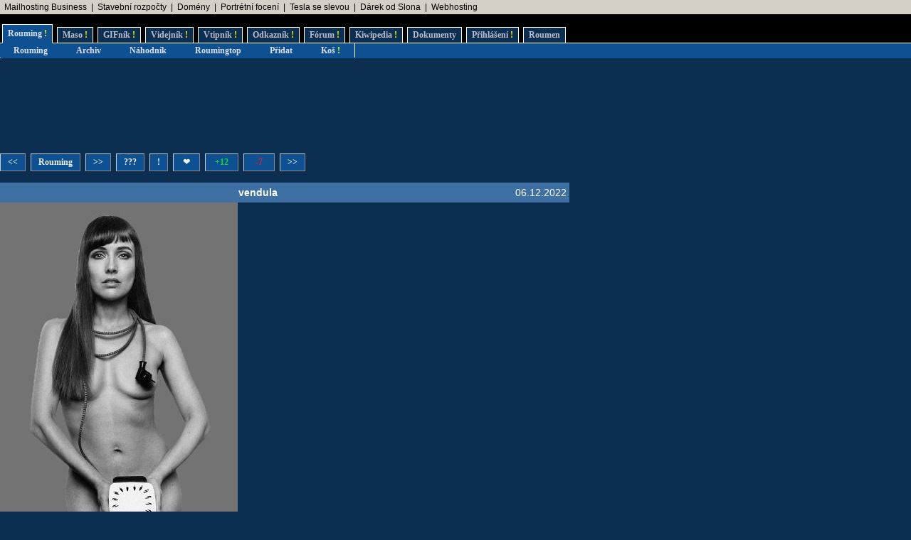

--- FILE ---
content_type: text/html; charset=UTF-8
request_url: https://rouming.cz/roumingShow.php?file=vendula.jpg
body_size: 5354
content:
<!DOCTYPE html PUBLIC "-//W3C//DTD XHTML 1.0 Transitional//EN" "https://www.w3.org/TR/xhtml1/DTD/xhtml1-transitional.dtd">
<html xmlns="https://www.w3.org/1999/xhtml" xml:lang="cs" lang="cs">
<head>
<meta name="viewport" content="width=device-width, initial-scale=1"/>
<meta http-equiv="Content-Type" content="text/html; charset=utf-8"/>
<meta http-equiv="Content-language" content="cs" />
<meta name="description" content="Roumenův Rouming server plný zábavných a zajímavých obrázků, videí, odkazů a vtipů. Materiál pro hodiny a hodiny online zábavy a legrace."/>
<meta name="keywords" content="humor, obrázky, foto, fotky, video, sranda, legrace, videoklipy, hry, on-line, online, Roumen, Rouming"/>
<meta name="theme-color" content="#0c2e51"/>
<meta name="title" content="Roumenův Rouming - Zábavné a zajímavé obrázky - vendula"/>
<link rel="image_src" href="https://www.rouming.cz/roumingThumbnailer.php?file=vendula.jpg"/>
<title>Roumenův Rouming - Zábavné a zajímavé obrázky - vendula</title>
<meta property="og:title" content="vendula" />
<link rel="shortcut icon" href="/images/favicon.ico"/>
<link href="https://www.rouming.cz/roumingRSS.php" rel="alternate" type="application/rss+xml" title="Rouming RSS"/>
<link href="https://www.rouming.cz/roumingPiclensRSS.php" rel="alternate" type="application/rss+xml" title="" id="gallery" />
<link href="/style/roumingNew.css" rel="stylesheet" type="text/css"/>
</head>
<body class="roumingBody" link="#22ffff" alink="#55ffff" vlink="#ccffff">
<!--lista-->
<table align="center" cellspacing="0" width="100%" class="roumingLista">
 <tbody>
  <tr>
   <td align="left">&nbsp;
<a target="_blank" title="1 TB prostoru zajistí téměř neomezený business mailhosting bez starostí" onmousedown="this.href='https://www.rouming.cz/roumingRedirector.php?type=lista&amp;dest=85'; return true;" href="https://vedos.cz/mailhosting/?ap=D8FKnn" rel="nofollow" class="roumingListaLink">Mailhosting Business</a>
 &nbsp;|&nbsp; <a target="_blank" title="-" onmousedown="this.href='https://www.rouming.cz/roumingRedirector.php?type=lista&amp;dest=86'; return true;" href="https://www.karelpojer.cz/" rel="nofollow" class="roumingListaLink">Stavební rozpočty</a>
 &nbsp;|&nbsp; <a target="_blank" title="WEDOS hosting - domény" onmousedown="this.href='https://www.rouming.cz/roumingRedirector.php?type=lista&amp;dest=63'; return true;" href="https://www.wedos.cz/domeny?ap=66139" rel="nofollow" class="roumingListaLink">Domény</a>
 &nbsp;|&nbsp; <a target="_blank" title="Minimalistické portrétní rodinné a párové focení. Přirozeně a opravdově." onmousedown="this.href='https://www.rouming.cz/roumingRedirector.php?type=lista&amp;dest=84'; return true;" href="https://www.mini-foto-sessions.cz/" rel="nofollow" class="roumingListaLink">Portrétní focení</a>
 &nbsp;|&nbsp; <a target="_blank" title="Využijte slevu 11 500 Kč na nový vůz Tesla!" onmousedown="this.href='https://www.rouming.cz/roumingRedirector.php?type=lista&amp;dest=82'; return true;" href="https://tesla.com/cs_cz/referral/roman798595" rel="nofollow" class="roumingListaLink">Tesla se slevou</a>
 &nbsp;|&nbsp; <a target="_blank" title="Dobrý dárek ji rozesměje. Skvělý dárek ji rozechvěje!" onmousedown="this.href='https://www.rouming.cz/roumingRedirector.php?type=lista&amp;dest=83'; return true;" href="https://www.ruzovyslon.cz/?a_box=54321" rel="nofollow" class="roumingListaLink">Dárek od Slona</a>
 &nbsp;|&nbsp; <a target="_blank" title="Profesionální webhosting, bezkonkurenční VPS." onmousedown="this.href='https://www.rouming.cz/roumingRedirector.php?type=lista&amp;dest=32'; return true;" href="https://www.wedos.cz/webhosting?ap=66139" rel="nofollow" class="roumingListaLink">Webhosting</a>
   </td>
  </tr>
 </tbody>
</table>
<!--/lista-->
<div class="roumingMenu nomobile">
<ul>
 <li class="active" title="Roumenizované soubory"><a href="https://www.rouming.cz/">Rouming<span class="yellow">&nbsp;!</span></a></li>
 <li class="normal" title="Masité soubory"><a href="https://www.roumenovomaso.cz/">Maso<span class="yellow">&nbsp;!</span></a></li>
 <li class="normal" title="Zábavné animované GIFy"><a href="roumingGIF.php">GIFník<span class="yellow">&nbsp;!</span></a></li>
 <li class="normal" title="Zajímavá videa z Youtube"><a href="roumingVideo.php">Videjník<span class="yellow">&nbsp;!</span></a></li>
 <li class="normal" title="Vtipy a jiný psaný humor"><a href="roumingJokes.php">Vtipník<span class="yellow">&nbsp;!</span></a></li>
 <li class="normal" title="Zajímavé odkazy"><a href="roumingLinks.php">Odkazník<span class="yellow">&nbsp;!</span></a></li>
 <li class="normal" title="Pokec s ostatními"><a href="roumingForum.php">Fórum<span class="yellow">&nbsp;!</span></a></li>
 <li class="normal" title="Knowledge base Roumingu"><a href="roumingKiwi.php">Kiwipedia<span class="yellow">&nbsp;!</span></a></li>
 <li class="normal" title="Dokumenty Roumingu"><a href="roumingRules.php">Dokumenty</a></li>
 <li class="normal" title="Přihlášení uživatele"><a href="roumingUserLogin.php">Přihlášení<span class="yellow">&nbsp;!</span></a></li>
 <li class="normal" title="Kdo jsem?"><a href="https://www.roumen.cz">Roumen</a></li>
</ul>
</div>

<div class="roumingMenu mobile">
<ul>
 <li class="active" title="Roumenizované soubory"><a href="https://www.rouming.cz/">Rouming<span class="yellow">&nbsp;!</span></a></li>
 <li class="normal" title="Masité soubory"><a href="https://www.roumenovomaso.cz/">Maso<span class="yellow">&nbsp;!</span></a></li>
 <li class="normal" title="Zajímavá videa z Youtube"><a href="roumingVideo.php">Videa<span class="yellow">&nbsp;!</span></a></li>
 <li class="normal" title="Zábavné animované GIFy"><a href="roumingGIF.php">GIFy<span class="yellow">&nbsp;!</span></a></li>
 <li class="normal" title="Vtipy a jiný psaný humor"><a href="roumingJokes.php">Vtipy<span class="yellow">&nbsp;!</span></a></li>
 <li class="normal" title="Pokec s ostatními"><a href="roumingForum.php">Fórum<span class="yellow">&nbsp;!</span></a></li>
 <li class="normal" title="Knowledge base Roumingu"><a href="roumingKiwi.php">Kiwi<span class="yellow">&nbsp;!</span></a></li>
 <li class="normal" title="Dokumenty Roumingu"><a href="roumingRules.php">...</a></li>
 <li class="normal" title="Přihlášení uživatele"><a href="roumingUserLogin.php">Login<span class="yellow">&nbsp;!</span></a></li>
</ul>
</div>


<div class="roumingSubMenu">
<ul>
 <li title="Roumenizované soubory"><a href="https://www.rouming.cz/">Rouming</a></li>
 <li title="Archiv souborů"><a href="roumingArchive.php">Archiv</a></li>
 <li title="Náhodné procházení obrázků"><a href="roumingSurvey.php">Náhodník</a></li>
 <li title="Výběr nejlepších obrázků z Roumingu"><a href="roumingListTop.php">Roumingtop</a></li>
 <li title="Přidat nové soubory"><a href="roumingAdd.php">Přidat</a></li>
 <li title="Vyhozené soubory"><a href="roumingTrash.php">Koš<span class="yellow">&nbsp;!</span></a></li>
 <li></li>
</ul>
</div>
<div class="roumingList">
<script language="JavaScript" type="text/javascript" defer>
  function arrowHandler(e) {
    if (!e.altKey && !e.ctrlKey && !e.metaKey && !e.shiftKey) {
      let button = null;
      switch (e.key) {
        case "ArrowLeft":
          button = document.getElementById('leftImage');
          break;
        case "ArrowRight":
          button = document.getElementById('rightImage');
          break;
      }
      if (button) {
        e.preventDefault();
        location.assign(button.href);
      }
    }
  };
  setTimeout(function() {
    window.addEventListener('keydown', arrowHandler, {capture: true, passive: false});
  }, 250)
</script>
<br/>
<!--full (0)-->
<!--1-->
<div style="display:inline-block;width:728px;height:90px">&nbsp;</div>
<br/><br/>
<div class="wrapper">
  <div class="middle mw800">
    <div class="control">
       <div style="height:7px">&nbsp;</div>
 <span class="roumingButton"><a href="?file=sun_charging.jpg" id="leftImage" title="Novější obrázek">&lt;&lt;</a></span>
 <span class="roumingButton"><a href="https://www.rouming.cz/" title="Zpět na Roumenův Rouming">Rouming</a></span>
 <span class="roumingButton"><a href="?file=Sberny_dvur_v_Charkove.jpg" id="rightImage" title="Starší obrázek">&gt;&gt;</a></span>
 <span class="roumingButton nomobile"><a href="?file=Prdelka_dna_110511.jpg" title="Zobrazit náhodně jiný obrázek">???</a></span>
 <span class="roumingButton nomobile"><a href="javascript:void(0)" onclick="javascript:window.open('https://www.rouming.cz/roumingReporter.php?file=vendula.jpg','r','width=520,height=200');" title="Nahlásit problém s obrázkem">!</a></span>
 <span class="roumingButton nomobile"><a href="roumingLike.php?type=1&amp;id=vendula.jpg&amp;fav=1" title="Přidat obrázek do oblíbených">&nbsp;&#10084;&nbsp;</a></span>
 <span class="roumingButton"><a href="roumingLike.php?type=1&amp;id=vendula.jpg" title="Tento obrázek se mi líbí"><font color="#0d3">&nbsp;+12&nbsp;</font></a></span>
 <span class="roumingButton"><a href="roumingLike.php?type=1&amp;id=vendula.jpg&amp;neg=1" title="Tento obrázek se mi nelíbí"><font color="#f13">&nbsp;&nbsp;-7&nbsp;&nbsp;</font></a></span>
 <span class="roumingButton nomobile"><a href="?file=Sberny_dvur_v_Charkove.jpg" id="rightImage2" title="Starší obrázek">&gt;&gt;</a></span>
 <div style="height:11px">&nbsp;</div>
    </div>
  <table border="0" cellspacing="0" cellpadding="0">
    <tr class="roumingForumMessage">
      <td align="left" width="90" height="28"><div class="fb-like" data-href="https://www.rouming.cz/roumingShow.php?file=vendula.jpg" data-send="false" data-layout="button" data-width="20" data-show-faces="false"></div></td>
      <td align="center" width="100%"><strong>vendula</strong></td>
      <td align="right">06.12.2022&nbsp;</td>
    </tr>
  </table>
  </div>
  <a href="?file=sun_charging.jpg"><img style="height: auto; max-width: 100%;" border="0" alt="Obrázek vendula" src="https://www.rouming.cz/archived/vendula.jpg"/></a>
    <div class="control">
       <div style="height:7px">&nbsp;</div>
 <span class="roumingButton"><a href="?file=sun_charging.jpg" id="leftImageBottom" title="Novější obrázek">&lt;&lt;</a></span>
 <span class="roumingButton"><a href="https://www.rouming.cz/" title="Zpět na Roumenův Rouming">Rouming</a></span>
 <span class="roumingButton"><a href="?file=Sberny_dvur_v_Charkove.jpg" id="rightImageBottom" title="Starší obrázek">&gt;&gt;</a></span>
 <span class="roumingButton nomobile"><a href="?file=Prdelka_dna_110511.jpg" title="Zobrazit náhodně jiný obrázek">???</a></span>
 <span class="roumingButton nomobile"><a href="javascript:void(0)" onclick="javascript:window.open('https://www.rouming.cz/roumingReporter.php?file=vendula.jpg','r','width=520,height=200');" title="Nahlásit problém s obrázkem">!</a></span>
 <span class="roumingButton nomobile"><a href="roumingLike.php?type=1&amp;id=vendula.jpg&amp;fav=1" title="Přidat obrázek do oblíbených">&nbsp;&#10084;&nbsp;</a></span>
 <span class="roumingButton"><a href="roumingLike.php?type=1&amp;id=vendula.jpg" title="Tento obrázek se mi líbí"><font color="#0d3">&nbsp;+12&nbsp;</font></a></span>
 <span class="roumingButton"><a href="roumingLike.php?type=1&amp;id=vendula.jpg&amp;neg=1" title="Tento obrázek se mi nelíbí"><font color="#f13">&nbsp;&nbsp;-7&nbsp;&nbsp;</font></a></span>
 <span class="roumingButton nomobile"><a href="?file=Sberny_dvur_v_Charkove.jpg" id="rightImage2Bottom" title="Starší obrázek">&gt;&gt;</a></span>
 <div style="height:11px">&nbsp;</div>
    </div>
    <div class="control">
      <span><a href="https://www.rouming.cz/roumingShow.php?file=Vox_populi.png" target="_blank"><img src="/thumbnails/Vox_populi.png" width="120" height="120" border="0" alt="Vox&nbsp;populi" title="Vox&nbsp;populi"/></a></span>
      <span><a href="https://www.rouming.cz/roumingShow.php?file=Cesi_na_prvnim_miste.jpg" target="_blank"><img src="/thumbnails/Cesi_na_prvnim_miste.jpg" width="120" height="120" border="0" alt="Cesi&nbsp;na&nbsp;prvnim&nbsp;miste" title="Cesi&nbsp;na&nbsp;prvnim&nbsp;miste"/></a></span>
      <span><a href="https://www.rouming.cz/roumingShow.php?file=Extremni_pripad.jpg" target="_blank"><img src="/thumbnails/Extremni_pripad.jpg" width="120" height="120" border="0" alt="Extremni&nbsp;pripad" title="Extremni&nbsp;pripad"/></a></span>
      <span class="nomobile"><a href="https://www.rouming.cz/roumingShow.php?file=okamourek_a_micinka.jpg" target="_blank"><img src="/thumbnails/okamourek_a_micinka.jpg" width="120" height="120" border="0" alt="okamourek&nbsp;a&nbsp;micinka" title="okamourek&nbsp;a&nbsp;micinka"/></a></span>
      <span class="nomobile"><a href="https://www.rouming.cz/roumingShow.php?file=neni_konverzace_jako_konverzace.jpg" target="_blank"><img src="/thumbnails/neni_konverzace_jako_konverzace.jpg" width="120" height="120" border="0" alt="neni&nbsp;konverzace&nbsp;jako&nbsp;konverzace" title="neni&nbsp;konverzace&nbsp;jako&nbsp;konverzace"/></a></span>
      <span class="nomobile"><a href="https://www.rouming.cz/roumingShow.php?file=only_that_one.jpg" target="_blank"><img src="/thumbnails/only_that_one.jpg" width="120" height="120" border="0" alt="only&nbsp;that&nbsp;one" title="only&nbsp;that&nbsp;one"/></a></span>
    </div>
  <span class="roumingButton"><a href="https://www.rouming.cz/roumingComments.php?object=517851" title="Zobrazit všechny komentáře">Komentáře (11)</a></span>
  <span class="roumingButton"><a href="https://www.rouming.cz/roumingComments.php?object=517851" title="Přidat nový komentář">Komentovat</a></span>
  <span class="roumingButton"><a href="https://www.rouming.cz/roumingComments.php?object=517851&amp;action=hide" title="Nezobrazovat komentáře">Nezobrazovat</a></span>
  <br/><br/>
  <div class="middle mw800">
   <table width="100%" style="table-layout:fixed">
    <tr class="roumingForum">
      <td class="roumingForumTitle" align="left" height="10" width="100%">
        	<a href="https://www.rouming.cz/roumingComments.php?object=517851" title="Zobrazit celou diskusi">vendula.jpg</a>
        (teramba)        <font size="-1">(7.12.2022 12:37)</font>
      </td>
    </tr>
    <tr>
      <td class="roumingForumMessage" valign="top">
        Tereza Voříšková Ramba      </td>
    </tr>
    <tr>
      <td colspan="3">
	<hr/>
      </td>
    </tr>
    <tr class="roumingForum">
      <td class="roumingForumTitle" align="left" height="10" width="100%">
        	<a href="https://www.rouming.cz/roumingComments.php?object=517851" title="Zobrazit celou diskusi">vendula.jpg</a>
        (Xero)        <font size="-1">(6.12.2022 23:01)</font>
      </td>
    </tr>
    <tr>
      <td class="roumingForumMessage" valign="top">
        žehpička      </td>
    </tr>
    <tr>
      <td colspan="3">
	<hr/>
      </td>
    </tr>
    <tr class="roumingForum">
      <td class="roumingForumTitle" align="left" height="10" width="100%">
        	<a href="https://www.rouming.cz/roumingComments.php?object=517851" title="Zobrazit celou diskusi">vendula.jpg</a>
        (<a href="https://www.rouming.cz/roumingUserDetail.php?id=379662" title="Informace o registrovaném uživateli">Platan</a>)&nbsp;<strong title="Registrovaný uživatel">R</strong>        <font size="-1">(6.12.2022 22:46)</font>
      </td>
    </tr>
    <tr>
      <td class="roumingForumMessage" valign="top">
        fakt je to ona? tak ta uz je slusne sesla a vyzobana  <img src="/images/smiles/smoke_man.gif" alt="B-)" border="0"/>       </td>
    </tr>
    <tr>
      <td colspan="3">
	<hr/>
      </td>
    </tr>
    <tr class="roumingForum">
      <td class="roumingForumTitle" align="left" height="10" width="100%">
        	<a href="https://www.rouming.cz/roumingComments.php?object=517851" title="Zobrazit celou diskusi">vendula.jpg</a>
        (<a href="https://www.rouming.cz/roumingUserDetail.php?id=567851" title="Informace o registrovaném uživateli">m*</a>)&nbsp;<strong title="Registrovaný uživatel">R</strong><strong title="Premium uživatel (vyprší 27.6.2026)" style="color:#909090">P</strong>        <font size="-1">(6.12.2022 21:57)</font>
      </td>
    </tr>
    <tr>
      <td class="roumingForumMessage" valign="top">
        kdo je to?      </td>
    </tr>
    <tr>
      <td colspan="3">
	<hr/>
      </td>
    </tr>
    <tr class="roumingForum">
      <td class="roumingForumTitle" align="left" height="10" width="100%">
        	<a href="https://www.rouming.cz/roumingComments.php?object=517851" title="Zobrazit celou diskusi">vendula.jpg</a>
        (<a href="https://www.rouming.cz/roumingUserDetail.php?id=605784" title="Informace o registrovaném uživateli">.:Gembler:.</a>)&nbsp;<strong title="Registrovaný uživatel">R</strong><strong title="Premium uživatel (vyprší 21.4.2035)" style="color:#909090">P</strong>        <font size="-1">(6.12.2022 20:10)</font>
      </td>
    </tr>
    <tr>
      <td class="roumingForumMessage" valign="top">
        Pekny prkno      </td>
    </tr>
    <tr>
      <td colspan="3">
	<hr/>
      </td>
    </tr>
    <tr class="roumingForum">
      <td class="roumingForumTitle" align="left" height="10" width="100%">
        	<a href="https://www.rouming.cz/roumingComments.php?object=517851" title="Zobrazit celou diskusi">vendula.jpg</a>
        (<a href="https://www.rouming.cz/roumingUserDetail.php?id=455438" title="Informace o registrovaném uživateli">ejhle</a>)&nbsp;<strong title="Registrovaný uživatel">R</strong><strong title="Premium uživatel (vyprší 22.7.2032)" style="color:#909090">P</strong>        <font size="-1">(6.12.2022 17:59)</font>
      </td>
    </tr>
    <tr>
      <td class="roumingForumMessage" valign="top">
        Spíš: Iron, woman!      </td>
    </tr>
    <tr>
      <td colspan="3">
	<hr/>
      </td>
    </tr>
    <tr class="roumingForum">
      <td class="roumingForumTitle" align="left" height="10" width="100%">
        	<a href="https://www.rouming.cz/roumingComments.php?object=517851" title="Zobrazit celou diskusi">vendula.jpg</a>
        (<a href="https://www.rouming.cz/roumingUserDetail.php?id=164604" title="Informace o registrovaném uživateli">skeptic</a>)&nbsp;<strong title="Registrovaný uživatel">R</strong><strong title="Premium uživatel (vyprší 20.8.2029)" style="color:#909090">P</strong>        <font size="-1">(6.12.2022 17:55)</font>
      </td>
    </tr>
    <tr>
      <td class="roumingForumMessage" valign="top">
        Iron woman      </td>
    </tr>
    <tr>
      <td colspan="3">
	<hr/>
      </td>
    </tr>
    <tr class="roumingForum">
      <td class="roumingForumTitle" align="left" height="10" width="100%">
        	<a href="https://www.rouming.cz/roumingComments.php?object=517851" title="Zobrazit celou diskusi">vendula.jpg</a>
        (Fifina)        <font size="-1">(6.12.2022 17:25)</font>
      </td>
    </tr>
    <tr>
      <td class="roumingForumMessage" valign="top">
        Tu ofinu si zkracovala tou žehličkou?      </td>
    </tr>
    <tr>
      <td colspan="3">
	<hr/>
      </td>
    </tr>
    <tr class="roumingForum">
      <td class="roumingForumTitle" align="left" height="10" width="100%">
        	<a href="https://www.rouming.cz/roumingComments.php?object=517851" title="Zobrazit celou diskusi">vendula.jpg</a>
        (<a href="https://www.rouming.cz/roumingUserDetail.php?id=773543" title="Informace o registrovaném uživateli">slavek-</a>)&nbsp;<strong title="Registrovaný uživatel">R</strong><strong title="Premium uživatel (vyprší 15.10.2027)" style="color:#909090">P</strong>        <font size="-1">(6.12.2022 17:14)</font>
      </td>
    </tr>
    <tr>
      <td class="roumingForumMessage" valign="top">
        Vy neznáte Nšoči?      </td>
    </tr>
    <tr>
      <td colspan="3">
	<hr/>
      </td>
    </tr>
    <tr class="roumingForum">
      <td class="roumingForumTitle" align="left" height="10" width="100%">
        	<a href="https://www.rouming.cz/roumingComments.php?object=517851" title="Zobrazit celou diskusi">vendula.jpg</a>
        (Asparuch)        <font size="-1">(6.12.2022 17:11)</font>
      </td>
    </tr>
    <tr>
      <td class="roumingForumMessage" valign="top">
        Vskutku Rambo. Ale přijít na to byl fakt Voříšek.      </td>
    </tr>
    <tr>
      <td colspan="3">
	<hr/>
      </td>
    </tr>
    <tr class="roumingForum">
      <td class="roumingForumTitle" align="left" height="10" width="100%">
        	<a href="https://www.rouming.cz/roumingComments.php?object=517851" title="Zobrazit celou diskusi">vendula.jpg</a>
        (Donovanstangiano )        <font size="-1">(6.12.2022 17:09)</font>
      </td>
    </tr>
    <tr>
      <td class="roumingForumMessage" valign="top">
        To je ta.... Rambo, ne? Tady se sobe nepodoba vubec.      </td>
    </tr>
    <tr>
      <td colspan="3">
	<hr/>
      </td>
    </tr>
   </table>
  </div>
  </div>

  <div class="sidebar w300">
<!--sky (0)-->
<!--3-->
</div>
<br/><br/><br/><br/>
<!--half (0)-->
<!--0-->

<br/><br/>
<br/><br/>
</div>

<br/><br/><br/><br/>
<div id="fb-root"></div>
<script type="text/javascript">(function(d, s, id) {
 var js, fjs = d.getElementsByTagName(s)[0];
 if (d.getElementById(id)) return;
  js = d.createElement(s); js.id = id;
  js.src = "//connect.facebook.net/en_US/all.js#xfbml=1&amp;appId=115862975104865";
  fjs.parentNode.insertBefore(js, fjs);
 }(document, 'script', 'facebook-jssdk'));
</script>
<script language="JavaScript" type="text/javascript">
<!--
document.write ('<img src="https://toplist.cz/dot.asp?id=169028&https='+escape(document.referrer)+'&wi='+escape(window.screen.width)+'&he='+escape(window.screen.height)+'&cd='+escape(window.screen.colorDepth)+'&t='+escape(document.title)+'" width="1" height="1" border="0" alt="" >');
//-->
</script><noscript><img src="https://toplist.cz/dot.asp?id=169028" border="0" alt="TOPlist" width="1" height="1"/></noscript>
<script type="text/javascript">
 var _gaq = _gaq || [];
 _gaq.push(['_setAccount', 'UA-29456767-1']);
 _gaq.push(['_trackPageview']);

 (function() {
    var ga = document.createElement('script'); ga.type = 'text/javascript'; ga.async = true;
    ga.src = ('https:' == document.location.protocol ? 'https://ssl' : 'http://www') + '.google-analytics.com/ga.js';
    var s = document.getElementsByTagName('script')[0]; s.parentNode.insertBefore(ga, s);
 })();
</script>
<!-- Google tag (gtag.js) -->
<script async src="https://www.googletagmanager.com/gtag/js?id=G-ZL8RP8ECV5"></script>
<script>
  window.dataLayer = window.dataLayer || [];
  function gtag(){dataLayer.push(arguments);}
  gtag('js', new Date());

  gtag('config', 'G-ZL8RP8ECV5');
</script>
<noscript>
<a href="https://go.eu.bbelements.com/please/redirect/20220/1/19/1/" target="_blank"><img src="https://go.eu.bbelements.com/please/showit/20220/1/19/1/?typkodu=img" border='0' alt='' /></a>
</noscript>
</body>
</html>

--- FILE ---
content_type: text/css
request_url: https://rouming.cz/style/roumingNew.css
body_size: 2331
content:
a {
  text-decoration:none;
}

.roumingBody {
    margin: 0 0 0 0;
    padding: 0;
    font-family:sans-serif,sans,verdana,arial;
    background-color:#0c2e51;
/*
    background-image: url("/images/confetti.png");
    background-repeat: repeat;
    background-attachment: fixed;
*/
    color:#ddddee;
    cursor: default;
    font-size: 90%;
}

/**RoumingMenu**/
.roumingMenu{
    padding-top: 1px;
    background-color: black;
    border-bottom: 1px solid white;
    width: 100%;
}
.roumingMenu ul{
    padding: 3px 0;
    margin-left: 3px;
    margin-bottom: -6px;
    font: bold 12px Verdana;
    list-style-type: none;
}
.roumingMenu li{
    display: inline;
    margin: 0;
}
.roumingMenu li a{
    display: inline-block;
    text-decoration: none;
    padding: 3px 7px;
    margin-right: 3px;
    border: 1px solid #ffffff;
    color:#bdbdce;
    background-color: #0c2e51;
}
.roumingMenu li a:hover{
    color:#ddddee;
    padding: 5px 7px;
    position: relative;
    top: -2px;
    background-color: #1160a4;
}
.roumingMenu li.active a{
    color:#ddddee;
    padding: 5px 7px;
    position: relative;
    top: -2px;
    background-color: #0e5193;
    border-bottom: 1px solid #0e5193;
}

/**RoumingSubMenu**/
.roumingSubMenu{
    padding: 2px 0;
    background-color: #0e5193;
    border-left:1px solid white;
}
.roumingSubMenu ul{
    padding: 1px 0;
    margin: 0;
    font: bold 12px Verdana;
    list-style-type: none;
}
.roumingSubMenu li{
    display: inline;
    margin: 0;
}
.roumingSubMenu li a{
    text-decoration: none;
    padding: 3px 20px;
    margin: 0 -2px;
    color:#ddddee;
    background-color: #0e5193;
    border-right:1px solid white;
}
.roumingSubMenu li a:hover{
    background-color: #1160a4;
}

/**Rouming misc (links etc.)**/
.blink {
    text-decoration: blink;
}
.yellow {
    color:yellow;
    font-weight: bold;
}
.error {
    color:#f34;
    font-weight: bold;
}
.hidden{
    visibility:hidden;
}
.roumingPre {
    color:#000044;
    background-color:#bbcbdd
}
.roumingList {
}
.roumingList table {
}
.roumingList a {
    color:#eeeedd;
}
.roumingList a:hover {
    color:#fefeff;
    background-color:#1f4974;
}
.roumingList a:active {
    color:#8888bb;
}
.roumingList a:visited {
    color:#8888bb;
}
.roumingButton a{
    display: inline-block;
    text-decoration: none;
    padding: 4px 10px;
    margin-right: 3px;
    font: bold 12px Verdana;
    border: 1px solid #ccc;
    border-bottom: 1px solid #888;
    border-right: 1px solid #888;
    background-color: #0e5193;
}
.roumingButton a:hover{
    border: 1px solid #888;
    border-bottom: 1px solid #ccc;
    border-right: 1px solid #ccc;
}
.roumingButton a:visited {
    color:#eeeedd;
}

/**RoumingForum**/
.roumingForum a {
    color:#fefeff; 
}
.roumingForum a:visited { 
    color:#fefeff;
}
.roumingForum a:hover { 
    color:#99efff;
}
.forumSpacer {
    line-height: 0.5em;
}

.roumingForumTitle {
    background-color:#1f4974;
}
.masoForumTitle {
    background-color:#22232a;
}
.masoForumTitle a:hover {
    background-color:#22232a;
    color:#ffffff;
}
.eroForumTitle {
    background-color:#6b4c80;
}
.roumingForumMessage {
    font-family:sans-serif,sans,verdana,arial;
    background-color:#3f70a3;
    color:#fefeff;
    word-wrap: break-word;
    max-height: 999999px;
}
.masoForumMessage {
    background-color:#12131a;
    color:#dddd99;
}
.masoForumMessage a:hover {
    background-color:#32333a;
    color:#ffffff;
}
.eroForumMessage {
    background-color:#9b6ca0;
    color:#dddd99;
}
.eroForumMessage a:hover {
    background-color:#ab7cb0;
    color:#ffffff;
}
.roumingForumTitle a:visited {
    color:#fefeff;
}
.roumingForumTitle a:hover {
    color:#79cfdf;
}
.roumingForumMessage a {
    color:#91b5d9;
}
.roumingForumMessage a:visited {
    color:#b1d5f9;
}
.roumingForumMessage a:hover {
    color:#fefeff;
    background-color:#3f70a3;
}

.roumingForumThread {
    font-family:sans-serif,sans,verdana,arial;
    background-color:#3f70a3;
    color:#fefeff;
}
.roumingForumThread a {
    color:#fefeff;
}
.roumingForumThread a:visited {
    color:#fefeff;
}
.roumingForumThread a:hover {
    color:#59afbf;
    background-color:#3f70a3;
}

/**RoumingLinks**/
.roumingLinks  {
    background-color:#3f70a3;
    color:#fefeff;
}
.roumingLinks a {
    color:#22bbff; 
}
.roumingLinks a:hover { 
    color:#99efff;
}
.roumingLinks a:visited { 
    color:#22bbff;
}

.input {
    font-family: sans-serif,sans,verdana,arial;
    color: #000223;
    font-size: 95%;
}

.spacedTable td {
    padding: 6px;
}

.roumingLista td {
    height: 20px;
    padding: 0px;
    border-bottom: medium none rgb(109, 104, 99);
    background-color: rgb(212, 208, 200);
    font-size: 12px;
    color: rgb(0, 0, 0);
    text-decoration: none;
}
.roumingListaLink {
    border-bottom: medium none rgb(109, 104, 99);
    background-color: rgb(212, 208, 200);
    font-size: 12px;
    color: rgb(0, 0, 0);
    text-decoration: none;
}

/**EU fuckup**/
.eu-cookies {
    position: fixed;
    left: 0;
    bottom: 0;
    width: 100%;
    color: white;
    background-color: rgba(0, 0, 0, 0.8);
    z-index: 1000;
}

.eu-cookies a {
    color: #99f;
}

.eu-cookies button {
    background: grey;
    color: black;
}


/**Lazy images**/
.lazyload {
    opacity: 0;
    transform: scale(0.8);
}

.lazyloaded {
    opacity: 1;
    transform: scale(1);
    transition: all 100ms;
}

/**Pulsate**/
.pulsate {
  animation: op_change 2s infinite ease-in-out;
}

@keyframes op_change {
  from { opacity: 1.0; }
  to { opacity: 0.1; }
}

/**Icons**/
.roumingList .icons {
    float: right;
}
.roumingList .icons a {
    display:  block;
    float: left;
    margin: 0 3px;
    width:  21px;
    height: 21px;
    background: url("/images/icons/sprites.png") left top no-repeat;
}
.roumingList .icons a span {
    position: absolute;
    left: -999em;
}

.roumingList .icons a.RS {background-position: 0px 0px;}
.roumingList .icons a.RS:hover {background-position: 0px -21px;}

.roumingList .icons a.FB {background-position: -21px 0px;}
.roumingList .icons a.FB:hover {background-position: -21px -21px;}

.roumingList .icons a.AN {background-position: -42px 0px;}
.roumingList .icons a.AN:hover {background-position: -42px -21px;}

.roumingList .icons a.IP {background-position: -63px 0px;}
.roumingList .icons a.IP:hover {background-position: -63px -21px;}

.roumingList .icons a.WP {background-position: -84px 0px;}
.roumingList .icons a.WP:hover {background-position: -84px -21px;}

.roumingList .icons a.TW {background-position: -105px 0px;}
.roumingList .icons a.TW:hover {background-position: -105px -21px;}

.roumingList .icons a.KI {background-position: -126px 0px;}
.roumingList .icons a.KI:hover {background-position: -126px -21px;}

.roumingList .icons a.FL {background-position: -147px 0px;}
.roumingList .icons a.FL:hover {background-position: -147px -21px;}

.red {
    background-color: rgba(120, 50, 50, 1);
}

/**Layout**/
.wrapper {
 width: 100%;
 margin: 0;
 padding: 0;
}
.middle {
 min-width: 320px;
 vertical-align: top;
 display: table-cell;
}
.sidebar {
 vertical-align: top;
 display: table-cell;
}
.control {
 padding-top: 5px;
 padding-bottom: 5px;
}

.mw700 {
 width: 700px;
}
.mw800 {
 width: 800px;
}
.mw900 {
 width: 900px;
}
.mw1000 {
 width: 1000px;
}
.w150 {
 min-width: 150px;
 width: 150px;
 max-width: 150px;
}
.w300 {
 min-width: 300px;
 width: 300px;
 max-width: 300px;
}
.w350 {
 min-width: 350px;
 width: 350px;
 max-width: 350px;
}
.w400 {
 min-width: 400px;
 width: 400px;
 max-width: 400px;
}



.video-container {
 position: relative;
 padding-bottom: 55%;
 padding-top: 30px; height: 0; overflow: hidden;
}

.video-container iframe,
.video-container object,
.video-container embed {
 position: absolute;
 top: 0;
 left: 0;
 width: 100%;
 height: 100%;
}

@media all and (max-width: 800px){
 .roumingButton a{
  padding: 10px 20px;
  margin-right: 0px;
 }
 .nomobile{
  display: none;
 }
 .mobile{
  display: inline-block;
 }
}
@media all and (min-width: 801px){
 .nomobile{
  display: inline-block;
 }
 .mobile{
  display: none;
 }
}

/**Mobile menu**/
/**Mobile menu**/
@media (max-width: 800px) {
  .roumingMenu.mobile ul,
  .roumingSubMenu ul {
    display: block;
    white-space: nowrap;
    overflow: visible;
    margin: 0;
    padding: 0;
  }
  .roumingMenu.mobile li,
  .roumingSubMenu li {
    display: inline-block;
  }
  .roumingMenu.mobile li a {
    display: inline-block;
    padding: 9px 5px;
  }
  .roumingSubMenu li a {
    display: inline-block;
    padding: 7px 5px;
  }
}
